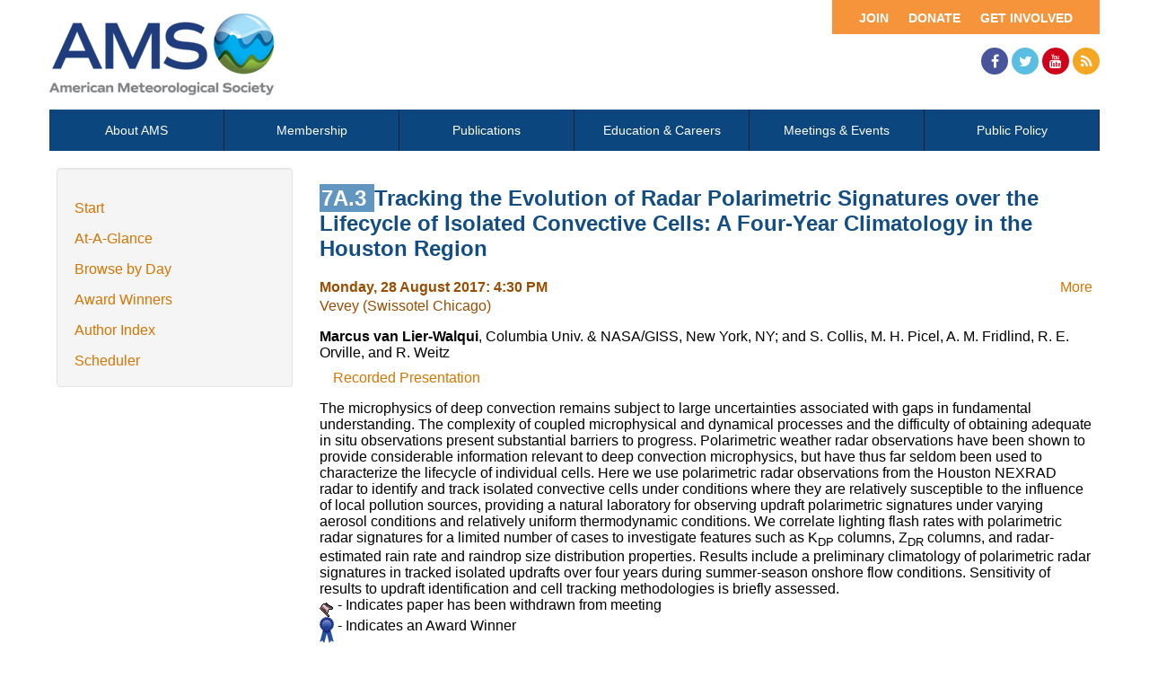

--- FILE ---
content_type: text/html; charset=utf-8
request_url: https://ams.confex.com/ams/38RADAR/webprogram/Paper321226.html
body_size: 3160
content:
<html>

	<head>
		<meta http-equiv="X-UA-Compatible" content="IE=edge">
		<link rel="stylesheet" href="https://maxcdn.bootstrapcdn.com/font-awesome/4.4.0/css/font-awesome.min.css">
		 <meta name="citation_author_institution" content="Columbia Univ. & NASA/GISS">
<meta name="citation_language" content="English">
<meta name="citation_date" content="2017/08/28">
<meta name="citation_author" content="van Lier-Walqui, Marcus">
<meta name="citation_title" content="Tracking the Evolution of Radar Polarimetric Signatures over the Lifecycle of Isolated Convective Cells: A Four-Year Climatology in the Houston Region">
<meta name="citation_publisher" content="AMS">
<meta name="citation_conference_title" content="38th Conference on Radar Meteorology"> 
<link href="stylesheets/webprogram.css" rel="stylesheet" type="text/css">


<script type="text/javascript" src="/static/js/jquery/1/jquery.min.js"></script>




 
		 <link  href="/style/ams/AMS.css" rel="stylesheet" type="text/css" /> 
		<title>Abstract: Tracking the Evolution of Radar Polarimetric Signatures over the Lifecycle of Isolated Convective Cells: A Four-Year Climatology in the Houston Region (38th Conference on Radar Meteorology)</title>
		<meta name="keywords" content="38RADAR_38radar, M. van Lier-Walqui, S. Collis, M. H. Picel, A. M. Fridlind, R. E. Orville, R. Weitz, xRecordingAvailable">
		<meta name="citation_author_institution" content="Columbia Univ. & NASA/GISS">
<meta name="citation_language" content="English">
<meta name="citation_date" content="2017/08/28">
<meta name="citation_author" content="van Lier-Walqui, Marcus">
<meta name="citation_title" content="Tracking the Evolution of Radar Polarimetric Signatures over the Lifecycle of Isolated Convective Cells: A Four-Year Climatology in the Houston Region">
<meta name="citation_publisher" content="AMS">
<meta name="citation_conference_title" content="38th Conference on Radar Meteorology">
		<script src="https://ajax.googleapis.com/ajax/libs/jquery/1.11.3/jquery.min.js"></script>
		<script type="text/javascript" src="/static/js/jquery/1/jquery.min.js"></script>

		<script type="text/javascript">
<!--//--><![CDATA[//><!--
$(function() {
	$("#steps h1.dateexpand").toggler();
	$("#steps").expandAll({
	  trigger: "h1.dateexpand",
	  ref: "h1.dateexpand",
	  showMethod: "slideDown",
	  hideMethod: "slideUp"
	});
});
$(function() {
	$("#steps h2.programexpand").toggler();
	$("#steps").expandAll({
	  trigger: "h2.programexpand",
	  ref: "h2.programexpand",
	  showMethod: "slideDown",
	  hideMethod: "slideUp"
	});
});
//--><!]]>
</script>
	</head>
	
	<body class="paper">
			


<div class="header wrapper">
	<header>

	
<div class="banner wrapper">
		<section class="container">
<div class="topLeft">
	<div class="logo">
		
			<a href="https://www.ametsoc.org/ams/"><img src="/img/ams/logo.png" alt="Visit Ams Website"/></a>
	</div>
</div>

<div class="topRight">
	<div class="topNav utility">
		<ul>			
			<li><a href="https://www.ametsoc.org/ams/index.cfm/get-involved/">Get Involved</a></li>
			<li><a href="https://www.ametsoc.org/ams/index.cfm/ams-giving-program/">Donate</a></li>
			<li><a href="https://www.ametsoc.org/ams/index.cfm/membership/join-ams/">Join</a></li>
		</ul>
	</div>
	<div class="clearfix"></div>
	<div class="social hidden-xs">
		<ul>
			<li><a class="fa fa-facebook" href="https://www.facebook.com/ametsoc" title="Facebook"><span>Facebook</span></a></li>
			<li><a class="fa fa-twitter" href="https://twitter.com/ametsoc" title="Twitter"><span>Twitter</span></a></li>
			<li><a class="fa fa-youtube" href="https://www.youtube.com/user/ametsoc" title="YouTube"><span>YouTube</span></a></li>
			<li><a class="fa fa-rss" href="https://www.ametsoc.org/ams/index.cfm/about-ams/news/ams-rss-feeds/" title="RSS"><span>RSS</span></a></li>
		</ul>
	</div>
</div>
</section>
	
</div>

	
		
<div class="nav wrapper">
	<nav class="clientNavigation">

			

	<ul>
		<li><a href="https://www.ametsoc.org/ams/index.cfm/about-ams/">About AMS</a></li>
		<li><a href="https://www.ametsoc.org/ams/index.cfm/membership/">Membership</a></li>
		<li><a href="https://www.ametsoc.org/ams/index.cfm/publications/">Publications</a></li>
		<li><a href="https://www.ametsoc.org/ams/index.cfm/education-careers/">Education &amp; Careers</a></li>
		<li><a href="https://www.ametsoc.org/ams/index.cfm/meetings-events/">Meetings &amp; Events</a></li>
		<li><a href="https://www.ametsoc.org/ams/index.cfm/policy/">Public Policy</a></li>
	</ul>

		
	</nav>
</div>		
	


	</header>
</div>



		<div class="page">


			<div class="container">
				<div class="leftAside">

						

<div class="navigation">
	<ul>
		<li><a href="start.html" >Start</a></li>

		<li><a href="ataglance.html">At-A-Glance</a></li>

		
			<li><a href="meeting.html" >Browse by Day</a></li>
		

		
			<li><a href="alphabetical.html" >Award Winners</a></li>
		

		

		<li><a href="authora.html"
			>Author Index</a></li>
		

		

		 

		

		
		

		
		
			<!-- <li><a href="exhibitorindex.html" >Browse Exhibitors</a></li> -->
		
<li><a href="../meetingapp.cgi">Scheduler</a></li>
	</ul>
</div>

				</div>

				<div class="rightAside">				
					<h2 class="subtitle">
	
	
	<span class="number">	
				7A.3
			</span>
	
	
	Tracking the Evolution of Radar Polarimetric Signatures over the Lifecycle of Isolated Convective Cells: A Four-Year Climatology in the Houston Region
</h2>

					

					<div class="content">
						
<div class="addthis">
			<div class="addthis_toolbox addthis_default_style">

			<a class="addthis_button_facebook"></a>
			<a class="addthis_button_twitter"></a>
			<a class="addthis_button_google"></a>
			<a href="http://addthis.com/bookmark.php?v=250&amp;username=ametsoc" class="addthis_button_compact">More</a>
			<span class="addthis_separator"></span>

			<script type="text/javascript" src="http://s7.addthis.com/js/250/addthis_widget.js#username=ametsoc"></script>
			</div>
			<script type="text/javascript">
			var addthis_config = {
			    data_track_clickback: TRUE
			}
			</script>
			
		</div>

	
	<div class="datetime">Monday, 28 August 2017: 4:30 PM</div>
	<div class="location">Vevey (Swissotel Chicago)</div>



	
	<div class="paperauthors">
	
		<b>Marcus van Lier-Walqui</b>, Columbia Univ. & NASA/GISS, New York, NY; and S. Collis, M. H. Picel, A. M. Fridlind, R. E. Orville, and R. Weitz
	
</div>

	
	<div class="media">
		
			<span class='medialink'><a onclick="window.open(this.href,'presentation','toolbars=no,addressbar=no,height=300,width=400'); return false" href="https://ams.confex.com/ams/38RADAR/recordingredirect.cgi/id/41963?entry_password=null&uniqueid=Paper321226">Recorded Presentation</a></span>
			
	
	</div>

	
<P>

	
<P>

	
<P>

	
	


	<div class="abstract">
		
	<div>The microphysics of deep convection remains subject to large uncertainties associated with gaps in fundamental understanding. The complexity of coupled microphysical and dynamical processes and the difficulty of obtaining adequate in situ observations present substantial barriers to progress. Polarimetric weather radar observations have been shown to provide considerable information relevant to deep convection microphysics, but have thus far seldom been used to characterize the lifecycle of individual cells. Here we use polarimetric radar observations from the Houston NEXRAD radar to identify and track isolated convective cells under conditions where they are relatively susceptible to the influence of local pollution sources, providing a natural laboratory for observing updraft polarimetric signatures under varying aerosol conditions and relatively uniform thermodynamic conditions. We correlate lighting flash rates with polarimetric radar signatures for a limited number of cases to investigate features such as K<sub>DP</sub> columns, Z<sub>DR</sub> columns, and radar-estimated rain rate and raindrop size distribution properties. Results include a preliminary climatology of polarimetric radar signatures in tracked isolated updrafts over four years during summer-season onshore flow conditions. Sensitivity of results to updraft identification and cell tracking methodologies is briefly assessed.</div>


	</div>


			
			
<div class="flag note"><img src="images/flag.png" align="middle" /> - Indicates paper has been withdrawn from meeting</div>
<div class="flag note"><img src="images/blue_ribbon.png" align="middle" /> - Indicates an Award Winner</div>
			
<div class="footer">	
	<div class="parents">
	See more of: <a href="Session43951.html">Microphysical Studies with Radars 2: Severe Weather</a><br>

	

	See more of: <a href="38RADAR.html">38th Conference on Radar Meteorology</a>
</div>

	
	<div class="siblings">
	
		
			<a href="Paper320677.html">&lt;&lt; Previous Abstract</a>
		

		|

		
			<a href="Paper320715.html">Next Abstract &gt;&gt;</a>
		
	
</div>


	

</div>


					</div>
				</div>
			</div>			
		</div>
		
<div class="footer wrapper">
	<footer>
	
	<div class="social hidden-xs">
	<p>Follow Us</p>
		<ul>
			<li><a class="fa fa-facebook" href="https://www.facebook.com/ametsoc" title="Facebook"><span>Facebook</span></a></li>
			<li><a class="fa fa-twitter" href="https://twitter.com/ametsoc" title="Twitter"><span>Twitter</span></a></li>
			<li><a class="fa fa-youtube" href="https://www.youtube.com/user/ametsoc" title="YouTube"><span>YouTube</span></a></li>
			<li><a class="fa fa-rss" href="https://www.ametsoc.org/ams/index.cfm/about-ams/news/ams-rss-feeds/" title="RSS"><span>RSS</span></a></li>
		</ul>
	</div>
<div class="clearfix"></div>

	</footer>
</div>

	</body>
</html>
	
